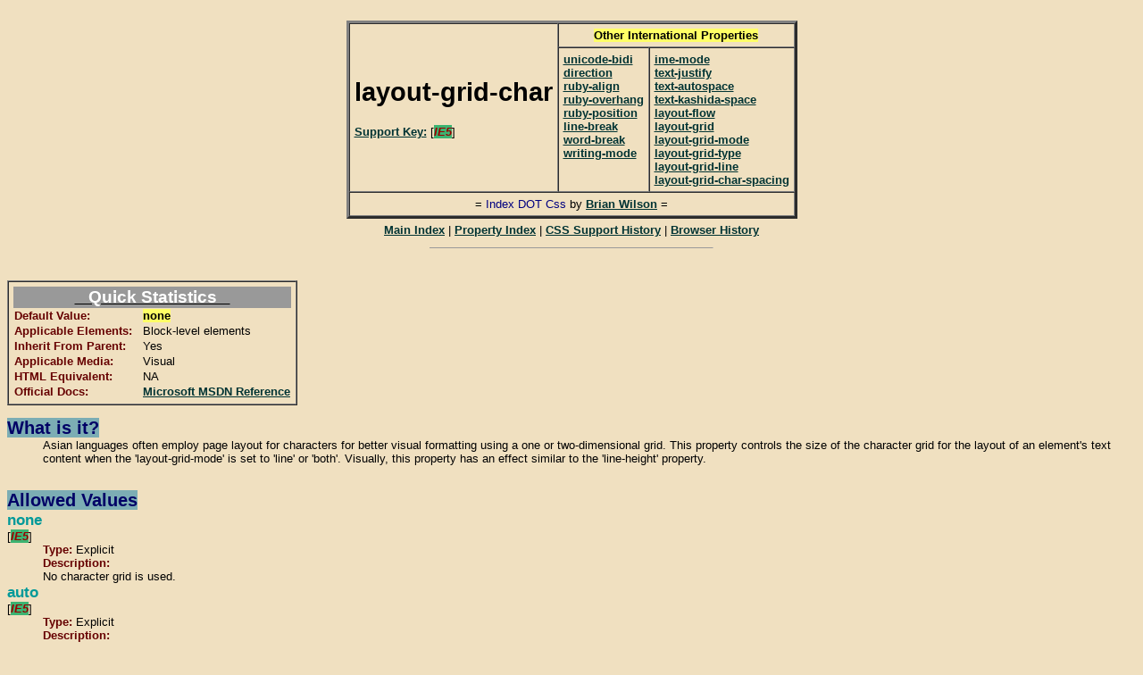

--- FILE ---
content_type: text/html
request_url: http://blooberry.com/indexdot/css/properties/intl/lgchar.htm
body_size: 1897
content:
<!DOCTYPE HTML PUBLIC "-//W3C//DTD HTML 4.0 Transitional//EN">
<html>
<HEAD>
     <TITLE>Layout-Grid-Char - Cascading Style Sheets Properties</TITLE>
     <link rel="stylesheet" type="text/css" href="../../../ss/2.css" id="thecss">
     <script type="text/javascript" src="../../../scripts/csschange.js"></script>
</HEAD>

<BODY onload="readSS()">

<br>
<center>
<table border=3 cellpadding=5 cellspacing=0>
<tr>
    <td rowspan=2><h1 class="pagetitle">layout-grid-char</h1>
    <b><a href="../../../misc/suppkey.htm">Support Key:</a></b>
    [<b><i class="fs">IE5</i></b>]<br></td>
    <td colspan=2 align=center><b class="alert">Other International Properties</b><br></td>
</tr>
<tr>
    <td valign=top><a href="unibidi.htm">unicode-bidi</a><br>
    <a href="direction.htm">direction</a><br>
    <a href="ralign.htm">ruby-align</a><br>
    <a href="roverhang.htm">ruby-overhang</a><br>
    <a href="rposition.htm">ruby-position</a><br>
    <a href="linebreak.htm">line-break</a><br>
    <a href="wordbreak.htm">word-break</a><br>
    <a href="writingmode.htm">writing-mode</a><br></td>
    <td valign=top><a href="imemode.htm">ime-mode</a><br>
    <a href="textjustify.htm">text-justify</a><br>
    <a href="textaspace.htm">text-autospace</a><br>
    <a href="textkspace.htm">text-kashida-space</a><br>
    <a href="lflow.htm">layout-flow</a><br>
    <a href="lgrid.htm">layout-grid</a><br>
    <a href="lgmode.htm">layout-grid-mode</a><br>
    <a href="lgtype.htm">layout-grid-type</a><br>
    <a href="lgline.htm">layout-grid-line</a><br>
    <a href="lgcharspace.htm">layout-grid-char-spacing</a><br></td>
</tr>
<tr><td align=center colspan=3>
<font size=2>= <span class="sitetitle">Index DOT Css</span> by <a 
href="../../../misc/email.htm">Brian Wilson</a> =</font><br>
</td></tr>
</table>
</center>

<div align="center">
<table cellpadding=5 cellspacing=0>
<tr>
    <td>&#160;&#160;<font size=2><a href="../../index.html">Main Index</a> |
        <a href="../../propindex/font.htm">Property Index</a> |
        <a href="../../supportkey/syntax.htm">CSS Support History</a> |
        <a href="../../../history/browsers.htm">Browser History</a></font>&#160;&#160;</td>
</tr>
</table>
</div>
<hr size=1 align="center" width="25%">

<br><br>
<table border=1 cellspacing=0 cellpadding=5>
<tr><td>
<table border=0 cellspacing=0 >
<tr>
    <th colspan=3 valign=bottom class="field"><big><u><b
        class="colheaders">&#160;&#160;&#160;Quick Statistics&#160;&#160;&#160;</b></u></big><br></th>
</tr>
<tr><th align=left><b class="l3heading">Default Value: </b><br></th>
    <td rowspan=6>&nbsp;&nbsp;</td>
    <td><b class="alert">none</b></td></tr>
<tr><th align=left><b class="l3heading">Applicable Elements: </b><br></th>
    <td>Block-level elements</td></tr>
<tr><th align=left><b class="l3heading">Inherit From Parent: </b><br></th>
    <td>Yes</td></tr>
<tr><th align=left><b class="l3heading">Applicable Media: </b><br></th>
    <td>Visual</td></tr>
<tr><th align=left><b class="l3heading">HTML Equivalent: </b><br></th>
    <td>NA<br></td></tr>
<tr><th align=left><b class="l3heading">Official Docs: </b><br></th>
    <td><a href="http://msdn.microsoft.com/workshop/author/dhtml/reference/properties/layoutGridChar.asp#layoutGridChar">Microsoft 
        MSDN Reference</a></td></tr>
</table>
</td></tr>
</table>

<dl>
<dt><big><b class="mainheading">What is it?</b></big>
    <dd>Asian languages often employ page layout for characters for better
        visual formatting using a one or two-dimensional grid. This property
        controls the size of the character grid for the layout of an element's
        text content when the 'layout-grid-mode' is set to 'line' or 'both'.
        Visually, this property has an effect similar to the 'line-height' property.
</dl>

<dl>
<dt><br><big><b class="mainheading">Allowed Values</b></big>
<dt><b class="subheading">none</b></dt>
<dt>[<b><i class="fs">IE5</i></b>]</dt>
    <dd><b class="l3heading">Type:</b> Explicit</dd>
    <dd><b class="l3heading">Description:</b><br>
        No character grid is used.</dd>

<dt><b class="subheading">auto</b></dt>
<dt>[<b><i class="fs">IE5</i></b>]</dt>
    <dd><b class="l3heading">Type:</b> Explicit</dd>
    <dd><b class="l3heading">Description:</b><br>
        The largest character in the font for the current element is used to
        determine the character grid.</dd>

<dt><b class="subheading">[length]</b></dt>
<dt>[<b><i class="fs">IE5</i></b>]</dt>
    <dd><b class="l3heading">Type:</b> Explicit</dd>
    <dd><b class="l3heading">Description:</b><br>
        Refers to either an absolute measurement or a relative measurement based
        on the current element's font size.</dd>

<dt><b class="subheading">[percentage]</b></dt>
<dt>[<b><i class="fs">IE5</i></b>]</dt>
    <dd><b class="l3heading">Type:</b> Calculated</dd>
    <dd><b class="l3heading">Description:</b><br>
        The percentage is relative to the height/width of the parent element.</dd>
</dl>

<dl>
<dt><big><b class="mainheading">Example</b></big>
    <dd><div class="example">Ext/Doc: <b class="selector">div</b>
        { <span class="property">layout-grid-mode:</span>
        line; <span class="property">layout-grid-char:</span> 12px }</div>
    <dd><div class="example">In-Line:&#160; &lt;<b class="tagname">div</b>
        <span class="tagattrib">STYLE</span>=&quot;<span class="property">layout-grid-mode:</span>
        line; <span class="property">layout-grid-char:</span> 12px&quot;&gt;Content<br>
        snapped to a layout grid&lt;/<b class="tagname">div</b>&gt;</div>
</dl>

<big><b class="mainheading">Browser Peculiarities</b></big>
<ul>
    <li>Nothing to report yet.
</ul>

<br><br>
<a href="../../../misc/copyright.htm">Boring Copyright Stuff....</a>
<br>

</BODY>
</HTML>

--- FILE ---
content_type: text/css
request_url: http://blooberry.com/indexdot/ss/2.css
body_size: 1224
content:
/* Consult cssexplain.htm for explanation of all of these CSS rules.           */
/* =========================================================================== */

/* What:          Site Logo and main indices                                   */
/* ----------------------------------------------------------------------------*/
.ltop, .ltdvdr, .lbot, .lbdvdr { border-color: #000000; border-style: solid }
.ltop             { border-width: 3px 3px 3px 0px; }
.ltdvdr           { border-width: 0px 10px 0px 0px; }          
.lbot             { border-width: 3px 0px 0px 0px; font-size: 8pt; } 
.lbdvdr           { border-width: 3px 10px 0px 0px; }
.srchbox          { font-family: verdana; border: 2px solid #999999; background-color: transparent }

.mainbox, .sidebarbox { border: 3px solid #999999; padding: 1px; }
.sidebar          { font-family: arial; font-size: 8pt }
.indexsitetitle   { color: #006600; font-size: 16pt; line-height: 20pt }
.colheaders       { font-size: 14pt; color: #ffffff; text-decoration: none }
.field            { background-color: #999999 }
.sbalert          { color: #990000 }
                    
/* What:          Page Appearance rules                                        */
/* ----------------------------------------------------------------------------*/
body              { background-color: #f0e0c0 }   
body, dl, dt, dd, ul, ol, li, td, th, .text      
                  { color: #000000; font-size: 10pt; font-family: verdana, arial, geneva, sans-serif; } 
.gc1, .gc2        { color: #006600; font-weight: bold }  
.gc2              { text-align: center }
hr                { color: #333333 }
a:link, a:visited { color: #003333; font-weight: bold }
a:hover           { color: #003333; background: #ffffff; font-weight: bold }

/* What:          Page Titles, Headers, Important Info, Generic Font Sizing    */
/* ----------------------------------------------------------------------------*/
.pagetitle        { color: #000000; font-size: 22pt }
.subtitle         { color: #006600; font-size: 22pt }
.sitetitle        { color: #000080 }

.mainheading      { font-size: 15pt; color: #000066; background-color: #7CADB4; font-family: arial, geneva, sans-serif; font-weight: bold }   
.subheading       { font-size: 13pt; color: #009999; font-weight: bold }   
.l3heading        { color: #660000; font-weight: bold }

.alert, .quotation{ background-color: #ffff66; color: #000000 }
.alert2           { background-color: #ffffff; color: #000000; font-style: normal }
.magicword        { color: #ff0000; font-weight: bold }
.unselected       { color: #999999 }

.smalltext        { font-size: 9pt }
.reallysmall      { font-size: 8pt }
.largetext        { font-size: 15pt }

/* What:          Specific Page Titles, Headers and Subheaders, and Font       */
/* ----------------------------------------------------------------------------*/
.entityheader     { font-size: 10pt; color: #006600; font-weight: bold }
.taghead          { font-size: 11pt; color: #003333 }
.attribhead       { font-size: 11pt; color: #006600 }
.supporthead      { font-size: 11pt; color: #990000 }
.tagindexhead     { font-size: 22pt; border: medium solid #009900; padding: 0px }
.example          { background-color: #D2B48C; border: thin solid #000099; padding:5px; margin-top: 5px; }

/* What:          Meaningful HTML/CSS syntax                                   */
/* ----------------------------------------------------------------------------*/
.tagname       { color: #000066; font-weight: bold }
.tagattrib     { color: #660000 }
.selector      { color: #660000; font-weight: bold }
.property      { color: #006600; font-weight: bold }
.atrule        { color: #000066; font-weight: bold }

/* What:          Specification/Browser Support Information                    */
/* ----------------------------------------------------------------------------*/
.fs            { font-style: italic; font-weight: bold; color: #990000; background-color: #3CB371 }
.s             { color: #ffffff; background-color: #3CB371 }
.sr            { color: #ffffff; background-color: #000000; border: 2px solid #990000; text-decoration: none }
.ns            { color: #999999 }
.colorname     { color: #660000; font-size: xx-small }
.colorvalue    { color: #000000; font-size: x-small }

/* What:          Special rules                                                */
/* ----------------------------------------------------------------------------*/
.relevant     { color: #000066; font-weight: bold }
a.relevant    { color: #006666; font-weight: bold }
.external     { color: #009900 }

--- FILE ---
content_type: text/javascript
request_url: http://blooberry.com/indexdot/scripts/csschange.js
body_size: 430
content:

function readSS()
{ 
if (document.getElementById || document.all()) 
   { 
    var allCookies = document.cookie; 
    var Path = ""; 
    var ss = "2";

    Path = location.href.substring(0,location.href.indexOf("indexdot/")+9);

    if (allCookies != "") // A cookie has been set
       {
        var strLen   = allCookies.length;
        var beginPos = allCookies.indexOf("ss=");

        if (beginPos != -1)
           { ss = allCookies.substring(beginPos+3, beginPos+4); }

        if (Path != "" && ss != "2")   // Only switch if cookie exists and CSS is not the default
           { 
             theFile = Path + "ss/" + ss + ".css";
             if (document.getElementById)
                { eval("document.getElementById(\"thecss\").href = \"" + theFile + "\""); }
             else    // IE 4/5 case
                { eval("document.all.tags(\"thecss\")[0].href = \"" + theFile + "\""); }
           }
       }
   }
}